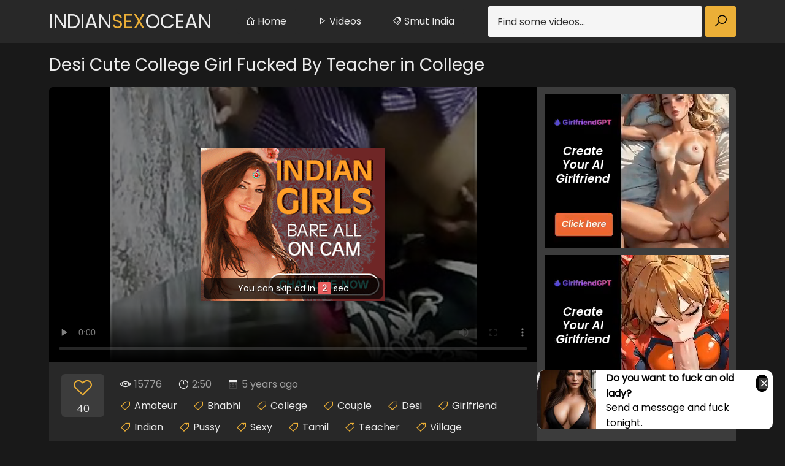

--- FILE ---
content_type: text/html; charset=UTF-8
request_url: https://www.indiansexocean.com/watch/desi-cute-college-girl-fucked-by-teacher-in-college/
body_size: 3565
content:
<!DOCTYPE html>
<html>
	<head>
		<meta charset="UTF-8"/>
		<title>Desi Cute College Girl Fucked By Teacher in College - Indian Sex Ocean</title>
		<meta name="description" content="Desi Cute College Girl Fucked By Teacher in College" />
		<link rel="canonical" href="https://www.indiansexocean.com/watch/4324/desi-cute-college-girl-fucked-by-teacher-in-college/" />
		<link href="/css/indiansexocean.css" type="text/css" rel="stylesheet">
		<link href="/css/import.css" type="text/css" rel="stylesheet">
		<script type="text/javascript" src="/js/jquery.min.js"></script>
		<script type="text/javascript" src="/js/functions.js"></script>
		<meta name="viewport" content="width=device-width, initial-scale=1.0"/>
		<meta name="apple-touch-fullscreen" content="YES" />
		        <meta name="referrer" content="unsafe-url">
	</head>
	<body>
		<div class="header-row">
			<div class="wrapper-row">
				<div class="b-menu"><i class="la la-bars"></i></div>
				<div class="logo">
					<a href="/">Indian<span>Sex</span>Ocean</a>
				</div>
				<div class="b-search"><i class="la la-search"></i></div>
				<div class="menu-row">
					<ul>
						<li><a href="/"><i class="la la-home"></i> Home</a></li>
						<li><a href="/"><i class="la la-play"></i> Videos</a></li>
						<li><a href="https://www.smutindia.net/" target="_blank"><i class="la la-tags"></i> Smut India</a></li>
					</ul>
				</div>
				<div class="search-row">
					<form method="post" id="search_form" target="_self" onsubmit="document.getElementById('search_form').action='/search/'+escape(document.getElementById('search_input').value)+'/';">
						<div class="search-text">
							<input type="text" placeholder="Find some videos..." id="search_input" required minlength="3" maxlength="40" pattern="[a-zA-Z0-9\s\-_]+" title="Use Latin letters, digits, space, -">
						</div>
						<button type="submit" title="Find"><i class="la la-search"></i></button>
					</form>
				</div>
			</div>
		</div>
		<div class="main-wrapper-row">
		    <div class="mo-av" align="center">
<script type="text/javascript">
var ad_idzone = "3245038",
	 ad_width = "300",
	 ad_height = "100";
</script>
<script type="text/javascript" src="https://a.realsrv.com/ads.js"></script>
<noscript><iframe src="https://syndication.realsrv.com/ads-iframe-display.php?idzone=3245038&output=noscript&type=300x100" width="300" height="100" scrolling="no" marginwidth="0" marginheight="0" frameborder="0"></iframe></noscript>


</div>
			<div class="wrapper-row">
<h1>Desi Cute College Girl Fucked By Teacher in College</h1>
				<script>$(function() {
				  var count = 6,
					block = $('.count'),
					interval = setInterval(function() {
					  count--;
					  block.text(count);
					  if (count === 0) {
						clearInterval(interval);
						block.text("");
						  document.getElementById("close").style.display="block";
						  document.getElementById("bot-close").style.display="block";
						  document.getElementById("timer").style.display="none";
					  }
					}, 1000);
				  block.text(count);
				});</script>
				<div class="video-wrapper-row">
					<div class="video-inner">
						<div class="video-col">
							<div class="video">
                    <video id="player" preload="none" poster="/storage/6/761_fucked-teacher.jpg" width="100%" height="100%" controls>
                        <source src="/video.php?video=aHR0cHM6Ly93d3cueHZpZGVvcy5jb20vdmlkZW81ODMzMTkwMy9kZXNpX2N1dGVfY29sbGVnZV9naXJsX2Z1Y2tlZF9ieV90ZWFjaGVyX2luX2NvbGxlZ2U=" type='video/mp4'>
                    </video>
								<div class="on-player-box">
									<div class="on-player">
										<div class="on-player-sp">
											<a href="http://imlive.com/wmaster.ashx?wid=124987310505&linkid=701&promocode=980GifIndi&gotopage=searchresults.aspx?searchtype=1%26roo=10,11%26sstr=indi&gallery=1" target="_blank"><img src="/images/300250_7858023_2.gif"></a>
										</div>
										<span class="close" id="close" title="Close & Play video">X</span>
										<span class="bot-close" id="bot-close" title="Close and Play video">Close and Play Video</span>
										<div class="timer" id="timer">You can skip ad in <span class="count"></span> sec</div>
									</div>
								</div>
							</div>
							<div class="video-info-row">
								<div class="video-like">
									<a title="I LIKE IT!" onclick='gal_rating(2)'><i class="la la-heart-o"></i> <span id="votecnt">40</span></a>
								</div>
<script>
var notvoted = true;
function gal_rating(value) {
	if (notvoted) {
		notvoted = false;
		fetch(`/vote.php?video=4324&rating=${value}`);
		document.getElementById("votecnt").textContent = +document.getElementById("votecnt").textContent + 1;
	}
}
</script>
								<div class="video-meta-row">
									<ul>
										<li><span><i class="la la-eye"></i> 15776</span></li>
										<li><span><i class="la la-clock-o"></i> 2:50</span></li>
										<li><span><i class="la la-calendar-o"></i> 5 years ago</span></li>
									</ul>
									<ul>

<li><a href="/category/amateur/" target="_blank"><i class="la la-tag"></i> Amateur</a></li>

<li><a href="/category/bhabhi/" target="_blank"><i class="la la-tag"></i> Bhabhi</a></li>

<li><a href="/category/college/" target="_blank"><i class="la la-tag"></i> College</a></li>

<li><a href="/category/couple/" target="_blank"><i class="la la-tag"></i> Couple</a></li>

<li><a href="/category/desi/" target="_blank"><i class="la la-tag"></i> Desi</a></li>

<li><a href="/category/girlfriend/" target="_blank"><i class="la la-tag"></i> Girlfriend</a></li>

<li><a href="/category/indian/" target="_blank"><i class="la la-tag"></i> Indian</a></li>

<li><a href="/category/pussy/" target="_blank"><i class="la la-tag"></i> Pussy</a></li>

<li><a href="/category/sexy/" target="_blank"><i class="la la-tag"></i> Sexy</a></li>

<li><a href="/category/tamil/" target="_blank"><i class="la la-tag"></i> Tamil</a></li>

<li><a href="/category/teacher/" target="_blank"><i class="la la-tag"></i> Teacher</a></li>

<li><a href="/category/village/" target="_blank"><i class="la la-tag"></i> Village</a></li>

									</ul>
								</div>
							</div>
						</div>
						<div class="hvbars-row">
							<div class="hvbar-col">
									<iframe src="//desipapa.xyz/ec.html" width="300" height="250" frameborder="0" scrolling="no"></iframe>
							</div>
							<div class="hvbar-col hvbar-col-2">
									<iframe src="//desipapa.xyz/ec.html" width="300" height="250" frameborder="0" scrolling="no"></iframe>
							</div>
							<div class="hvbar-col hvbar-col-3">
									<iframe src="//desipapa.xyz/ec.html" width="300" height="250" frameborder="0" scrolling="no"></iframe>
							</div>
						</div>
					</div>
				</div>
				<h2>Related Porn Videos</h2>
				<div class="thumbs-row">

					<div class="thumb-col">
						<div class="thumb-col-inn">
							<a href="/watch/desi-indain-girl-mms-leaked/" target="_blank">
								<div class="thumb-col-img">
									<img src="/storage/5/881_desi-indain.jpg" alt="desi indain girl mms leaked" />
								</div>
								<p>desi indain girl mms leaked</p>
							</a>
							<div class="thumb-col-meta">
								<div class="thumb-col-rate">
									<i class="la la-heart-o"></i>
									2105
								</div>
								<ul>
									<li class="thumb-col-views">11709 views</li>
									<li><i class="la la-clock-o"></i> 16:50 | 5 years ago</li>
								</ul>
							</div>
							<div class="thumb-col-tags">
								<ul>

<li><a href="/category/cheating/" target="_blank"><i class="la la-tag"></i> Cheating</a></li>

<li><a href="/category/college/" target="_blank"><i class="la la-tag"></i> College</a></li>

<li><a href="/category/desi/" target="_blank"><i class="la la-tag"></i> Desi</a></li>

<li><a href="/category/girlfriend/" target="_blank"><i class="la la-tag"></i> Girlfriend</a></li>

<li><a href="/category/indian/" target="_blank"><i class="la la-tag"></i> Indian</a></li>

<li><a href="/category/mms/" target="_blank"><i class="la la-tag"></i> MMS</a></li>

								</ul>
							</div>
						</div>
					</div>

					<div class="thumb-col">
						<div class="thumb-col-inn">
							<a href="/watch/sex-affair-of-young-couple-captured-live/" target="_blank">
								<div class="thumb-col-img">
									<img src="/storage/7/236_of-young-live.jpg" alt="sex affair of young couple captured live" />
								</div>
								<p>sex affair of young couple captured live</p>
							</a>
							<div class="thumb-col-meta">
								<div class="thumb-col-rate">
									<i class="la la-heart-o"></i>
									138
								</div>
								<ul>
									<li class="thumb-col-views">10524 views</li>
									<li><i class="la la-clock-o"></i> 0:30 | 5 years ago</li>
								</ul>
							</div>
							<div class="thumb-col-tags">
								<ul>

<li><a href="/category/couple/" target="_blank"><i class="la la-tag"></i> Couple</a></li>

<li><a href="/category/girlfriend/" target="_blank"><i class="la la-tag"></i> Girlfriend</a></li>

<li><a href="/category/mms/" target="_blank"><i class="la la-tag"></i> MMS</a></li>

<li><a href="/category/young/" target="_blank"><i class="la la-tag"></i> Young</a></li>

								</ul>
							</div>
						</div>
					</div>

					<div class="thumb-col">
						<div class="thumb-col-inn">
							<a href="/watch/indian-desi-girl-giving-blowjob-to-satisfy-her-boss/" target="_blank">
								<div class="thumb-col-img">
									<img src="/storage/7/952_blowjob.jpg" alt="Indian Desi Girl Giving Blowjob to Satisfy Her Boss" />
								</div>
								<p>Indian Desi Girl Giving Blowjob to Satisfy Her Boss</p>
							</a>
							<div class="thumb-col-meta">
								<div class="thumb-col-rate">
									<i class="la la-heart-o"></i>
									4
								</div>
								<ul>
									<li class="thumb-col-views">10327 views</li>
									<li><i class="la la-clock-o"></i> 3:20 | 5 years ago</li>
								</ul>
							</div>
							<div class="thumb-col-tags">
								<ul>

<li><a href="/category/girlfriend/" target="_blank"><i class="la la-tag"></i> Girlfriend</a></li>

								</ul>
							</div>
						</div>
					</div>

					<div class="thumb-col">
						<div class="thumb-col-inn">
							<a href="/watch/indian-muslim-girl-sex-with-hindu-boyfriend-in-car/" target="_blank">
								<div class="thumb-col-img">
									<img src="/storage/8/008_girl-with-hindu.jpg" alt="Indian muslim girl sex with hindu boyfriend in car" />
								</div>
								<p>Indian muslim girl sex with hindu boyfriend in car</p>
							</a>
							<div class="thumb-col-meta">
								<div class="thumb-col-rate">
									<i class="la la-heart-o"></i>
									542
								</div>
								<ul>
									<li class="thumb-col-views">11280 views</li>
									<li><i class="la la-clock-o"></i> 2:00 | 5 years ago</li>
								</ul>
							</div>
							<div class="thumb-col-tags">
								<ul>

<li><a href="/category/college/" target="_blank"><i class="la la-tag"></i> College</a></li>

<li><a href="/category/girlfriend/" target="_blank"><i class="la la-tag"></i> Girlfriend</a></li>

<li><a href="/category/indian/" target="_blank"><i class="la la-tag"></i> Indian</a></li>

<li><a href="/category/teen/" target="_blank"><i class="la la-tag"></i> Teen</a></li>

								</ul>
							</div>
						</div>
					</div>

					<div class="thumb-col">
						<div class="thumb-col-inn">
							<a href="/watch/delhi-college-girlfriend-fucked-and-abused-by-boyfriend/" target="_blank">
								<div class="thumb-col-img">
									<img src="/storage/7/395_abused.jpg" alt="Delhi College girlfriend fucked and abused by boyfriend in hotel very hard" />
								</div>
								<p>Delhi College girlfriend fucked and abused by boyfriend in hotel very hard</p>
							</a>
							<div class="thumb-col-meta">
								<div class="thumb-col-rate">
									<i class="la la-heart-o"></i>
									24
								</div>
								<ul>
									<li class="thumb-col-views">11459 views</li>
									<li><i class="la la-clock-o"></i> 7:00 | 5 years ago</li>
								</ul>
							</div>
							<div class="thumb-col-tags">
								<ul>

<li><a href="/category/college/" target="_blank"><i class="la la-tag"></i> College</a></li>

<li><a href="/category/delhi/" target="_blank"><i class="la la-tag"></i> Delhi</a></li>

<li><a href="/category/girlfriend/" target="_blank"><i class="la la-tag"></i> Girlfriend</a></li>

								</ul>
							</div>
						</div>
					</div>

					<div class="thumb-col">
						<div class="thumb-col-inn">
							<a href="/watch/delhi-cute-girl-bathing-video/" target="_blank">
								<div class="thumb-col-img">
									<img src="/storage/5/291_bathing.jpg" alt="Delhi cute girl bathing video" />
								</div>
								<p>Delhi cute girl bathing video</p>
							</a>
							<div class="thumb-col-meta">
								<div class="thumb-col-rate">
									<i class="la la-heart-o"></i>
									20
								</div>
								<ul>
									<li class="thumb-col-views">11627 views</li>
									<li><i class="la la-clock-o"></i> 0:29 | 5 years ago</li>
								</ul>
							</div>
							<div class="thumb-col-tags">
								<ul>

<li><a href="/category/delhi/" target="_blank"><i class="la la-tag"></i> Delhi</a></li>

<li><a href="/category/girlfriend/" target="_blank"><i class="la la-tag"></i> Girlfriend</a></li>

<li><a href="/category/indian/" target="_blank"><i class="la la-tag"></i> Indian</a></li>

								</ul>
							</div>
						</div>
					</div>

					<div class="thumb-col">
						<div class="thumb-col-inn">
							<a href="/watch/stripping-indian-gf/" target="_blank">
								<div class="thumb-col-img">
									<img src="/storage/6/526_stripping-gf.jpg" alt="Stripping Indian gf" />
								</div>
								<p>Stripping Indian gf</p>
							</a>
							<div class="thumb-col-meta">
								<div class="thumb-col-rate">
									<i class="la la-heart-o"></i>
									6
								</div>
								<ul>
									<li class="thumb-col-views">11890 views</li>
									<li><i class="la la-clock-o"></i> 1:35 | 5 years ago</li>
								</ul>
							</div>
							<div class="thumb-col-tags">
								<ul>

<li><a href="/category/girlfriend/" target="_blank"><i class="la la-tag"></i> Girlfriend</a></li>

<li><a href="/category/homemade/" target="_blank"><i class="la la-tag"></i> Homemade</a></li>

<li><a href="/category/indian/" target="_blank"><i class="la la-tag"></i> Indian</a></li>

<li><a href="/category/stripping/" target="_blank"><i class="la la-tag"></i> Stripping</a></li>

								</ul>
							</div>
						</div>
					</div>

					<div class="thumb-col">
						<div class="thumb-col-inn">
							<a href="/watch/teen-lovers-at-park/" target="_blank">
								<div class="thumb-col-img">
									<img src="/storage/6/765_lovers-at.jpg" alt="teen lovers at the park" />
								</div>
								<p>teen lovers at the park</p>
							</a>
							<div class="thumb-col-meta">
								<div class="thumb-col-rate">
									<i class="la la-heart-o"></i>
									6
								</div>
								<ul>
									<li class="thumb-col-views">10683 views</li>
									<li><i class="la la-clock-o"></i> 1:45 | 5 years ago</li>
								</ul>
							</div>
							<div class="thumb-col-tags">
								<ul>

<li><a href="/category/girlfriend/" target="_blank"><i class="la la-tag"></i> Girlfriend</a></li>

<li><a href="/category/indian/" target="_blank"><i class="la la-tag"></i> Indian</a></li>

<li><a href="/category/teen/" target="_blank"><i class="la la-tag"></i> Teen</a></li>

<li><a href="/category/young/" target="_blank"><i class="la la-tag"></i> Young</a></li>

								</ul>
							</div>
						</div>
					</div>

					<div class="thumb-col">
						<div class="thumb-col-inn">
							<a href="/watch/desi-girl-getting-fucked-at-home-with-boyfriend/" target="_blank">
								<div class="thumb-col-img">
									<img src="/storage/6/460_getting-at-home.jpg" alt="desi girl getting fucked at home with boyfriend" />
								</div>
								<p>desi girl getting fucked at home with boyfriend</p>
							</a>
							<div class="thumb-col-meta">
								<div class="thumb-col-rate">
									<i class="la la-heart-o"></i>
									369
								</div>
								<ul>
									<li class="thumb-col-views">11715 views</li>
									<li><i class="la la-clock-o"></i> 2:49 | 5 years ago</li>
								</ul>
							</div>
							<div class="thumb-col-tags">
								<ul>

<li><a href="/category/amateur/" target="_blank"><i class="la la-tag"></i> Amateur</a></li>

<li><a href="/category/cheating/" target="_blank"><i class="la la-tag"></i> Cheating</a></li>

<li><a href="/category/college/" target="_blank"><i class="la la-tag"></i> College</a></li>

<li><a href="/category/desi/" target="_blank"><i class="la la-tag"></i> Desi</a></li>

<li><a href="/category/girlfriend/" target="_blank"><i class="la la-tag"></i> Girlfriend</a></li>

<li><a href="/category/indian/" target="_blank"><i class="la la-tag"></i> Indian</a></li>

								</ul>
							</div>
						</div>
					</div>

					<div class="thumb-col">
						<div class="thumb-col-inn">
							<a href="/watch/desi-mumbai-girl-in-green-bra-fucking-hot/" target="_blank">
								<div class="thumb-col-img">
									<img src="/storage/5/288_desi-mumbai-in.jpg" alt="Desi mumbai girl in green bra fucking hot" />
								</div>
								<p>Desi mumbai girl in green bra fucking hot</p>
							</a>
							<div class="thumb-col-meta">
								<div class="thumb-col-rate">
									<i class="la la-heart-o"></i>
									134
								</div>
								<ul>
									<li class="thumb-col-views">10892 views</li>
									<li><i class="la la-clock-o"></i> 0:13 | 5 years ago</li>
								</ul>
							</div>
							<div class="thumb-col-tags">
								<ul>

<li><a href="/category/desi/" target="_blank"><i class="la la-tag"></i> Desi</a></li>

<li><a href="/category/girlfriend/" target="_blank"><i class="la la-tag"></i> Girlfriend</a></li>

<li><a href="/category/hairy/" target="_blank"><i class="la la-tag"></i> Hairy</a></li>

<li><a href="/category/indian/" target="_blank"><i class="la la-tag"></i> Indian</a></li>

<li><a href="/category/mumbai/" target="_blank"><i class="la la-tag"></i> Mumbai</a></li>

<li><a href="/category/pussy/" target="_blank"><i class="la la-tag"></i> Pussy</a></li>

								</ul>
							</div>
						</div>
					</div>

					<div class="thumb-col">
						<div class="thumb-col-inn">
							<a href="/watch/indian-hot-girlfriend-bring-boyfrnd-to-her-singleroom/" target="_blank">
								<div class="thumb-col-img">
									<img src="/storage/7/513_indian-girlfriend-her.jpg" alt="Indian hot Girlfriend bring boyfrnd to her singleroom and fucking" />
								</div>
								<p>Indian hot Girlfriend bring boyfrnd to her singleroom and fucking</p>
							</a>
							<div class="thumb-col-meta">
								<div class="thumb-col-rate">
									<i class="la la-heart-o"></i>
									31
								</div>
								<ul>
									<li class="thumb-col-views">11963 views</li>
									<li><i class="la la-clock-o"></i> 35:00 | 5 years ago</li>
								</ul>
							</div>
							<div class="thumb-col-tags">
								<ul>

<li><a href="/category/college/" target="_blank"><i class="la la-tag"></i> College</a></li>

<li><a href="/category/girlfriend/" target="_blank"><i class="la la-tag"></i> Girlfriend</a></li>

<li><a href="/category/indian/" target="_blank"><i class="la la-tag"></i> Indian</a></li>

								</ul>
							</div>
						</div>
					</div>

					<div class="thumb-col">
						<div class="thumb-col-inn">
							<a href="/watch/indian-girlfriend-giving-blowjob-to-his-boyfriend-and-5727/" target="_blank">
								<div class="thumb-col-img">
									<img src="/storage/7/946_and.jpg" alt="Indian Girlfriend giving blowjob to his boyfriend and getting fucked" />
								</div>
								<p>Indian Girlfriend giving blowjob to his boyfriend and getting fucked</p>
							</a>
							<div class="thumb-col-meta">
								<div class="thumb-col-rate">
									<i class="la la-heart-o"></i>
									16
								</div>
								<ul>
									<li class="thumb-col-views">10763 views</li>
									<li><i class="la la-clock-o"></i> 6:00 | 5 years ago</li>
								</ul>
							</div>
							<div class="thumb-col-tags">
								<ul>

<li><a href="/category/girlfriend/" target="_blank"><i class="la la-tag"></i> Girlfriend</a></li>

								</ul>
							</div>
						</div>
					</div>

				</div>
				<div class="avbar-row">
					<div class="avbar-col">
						<iframe src="//desipapa.xyz/ec.html" width="300" height="250" frameborder="0" scrolling="no"></iframe>
					</div>
					<div class="avbar-col avbar-col-2">
						<iframe src="//desipapa.xyz/ec.html" width="300" height="250" frameborder="0" scrolling="no"></iframe>
					</div>
					<div class="avbar-col avbar-col-3">
						<iframe src="//desipapa.xyz/ec.html" width="300" height="250" frameborder="0" scrolling="no"></iframe>
					</div>
					<div class="avbar-col avbar-col-4">
						<iframe src="//desipapa.xyz/ec.html" width="300" height="250" frameborder="0" scrolling="no"></iframe>
					</div>
				</div>

			</div>
		</div>
		<div class="footer-row">
			<div class="wrapper-row">
				<div class="footer-inner">
					<ul>
						<li><a class="footer-logo" href="/">Indian<span>Sex</span>Ocean</a></li>
					</ul>
					<p> Copyright 2026 &copy; www.indiansexocean.com. All Rights Reserved.</p>
				</div>
			</div>
		</div>
		<div id="scroll-top" title="Scroll to Top"><i class="la la-chevron-up"></i></div>
		<script type="text/javascript">
		$(function() {
		$(window).scroll(function() {
		if($(this).scrollTop() != 0) {
		$('#scroll-top').fadeIn();
		} else {
		$('#scroll-top').fadeOut();
		}
		});
		$('#scroll-top').click(function() {
		$('body,html').animate({scrollTop:0},800);
		});
		});
		</script>
 <script async type="application/javascript" src="https://a.realsrv.com/ad-provider.js"></script> 
 <ins class="adsbyexoclick" data-zoneid="4651794"></ins> 
 <script>(AdProvider = window.AdProvider || []).push({"serve": {}});</script>
	</body>
</html>

--- FILE ---
content_type: text/html; charset=utf-8
request_url: https://syndication.realsrv.com/ads-iframe-display.php?idzone=3245038&type=300x100&p=https%3A//www.indiansexocean.com/watch/desi-cute-college-girl-fucked-by-teacher-in-college/&dt=1769359896803&sub=&tags=&cookieconsent=true&screen_resolution=1280x720&el=%22
body_size: 1341
content:
<html><body style="margin:0px;"><div>
    <a href="https://syndication.realsrv.com/click.php?d=H4sIAAAAAAAAA1VR247aMBD9lbzksdH4bj9SLhLbsmi7rVT1BRnHQBZIUBIIoPn4TgLqRePL2OfM8czYgHXKWgTcte2pScUo5TMa7fbEsnXt7_dYN2Vsu6reZ6E6PqFUzHy.KvJUTCzTzNjV7Nt0mnLtW9KYxNvLbv5RXV8n.2Z.XBTLj7f7YvAl.VP4On65E64W46749T7Xy.8j_nrrijCe68V9oTZvg1QgqenP5So1n4M_nnyxLfs3zaRHT2tCe6QqL5RjUZXNqq192BfllihIJTGjnVDOOoOb8.FQlHnhy1NVl30lqHjGVMasyxgoZGCklgY4Ci4VCItMuF4EUMthEwBXBqTaG7dwNRwQheCoolXMaxd4lLmRUnjqqnUB1hKcA0PBHB.[base64].DTFwctm4AgAA&cb=e2e_69764a190d03a8.88174864"
        id="link_bf3dd8cd9ba7013d619af86cf53bbc40"
        target="_blank"
        ontouchstart=""
        onclick="
            var href='https://syndication.realsrv.com/click.php?d=H4sIAAAAAAAAA1VR247aMBD9lbzksdH4bj9SLhLbsmi7rVT1BRnHQBZIUBIIoPn4TgLqRePL2OfM8czYgHXKWgTcte2pScUo5TMa7fbEsnXt7_dYN2Vsu6reZ6E6PqFUzHy.KvJUTCzTzNjV7Nt0mnLtW9KYxNvLbv5RXV8n.2Z.XBTLj7f7YvAl.VP4On65E64W46749T7Xy.8j_nrrijCe68V9oTZvg1QgqenP5So1n4M_nnyxLfs3zaRHT2tCe6QqL5RjUZXNqq192BfllihIJTGjnVDOOoOb8.FQlHnhy1NVl30lqHjGVMasyxgoZGCklgY4Ci4VCItMuF4EUMthEwBXBqTaG7dwNRwQheCoolXMaxd4lLmRUnjqqnUB1hKcA0PBHB.[base64].DTFwctm4AgAA&cb=e2e_69764a190d03a8.88174864';
            href += '&clickX=' + event.clientX;
            href += '&clickY=' + event.clientY;
            this.href = href;
        " >
        <video
            id="video_bf3dd8cd9ba7013d619af86cf53bbc40"
            loop
            muted
            autoplay
            playsinline
            preload="auto"
            width="300"
            height="100"
            
        ><source src="https://s3t3d2y1.afcdn.net/library/802424/72425f6136ffce08c36e1430580817ada1895168.mp4" type="video/mp4" /></video>
    </a>
</div><script>var exoDynamicParams={"id":"bf3dd8cd9ba7013d619af86cf53bbc40","alternateMediaUrl":"https:\/\/s3t3d2y1.afcdn.net\/library\/802424\/72425f6136ffce08c36e1430580817ada1895168.mp4","width":"300","height":"100"};var elemVideo=document.getElementById("video_"+exoDynamicParams.id);if(exoDynamicParams.id&&exoDynamicParams.alternateMediaUrl&&exoDynamicParams.width&&exoDynamicParams.height&&elemVideo!==undefined&&elemVideo!==null){var video=elemVideo.play();if(video===undefined){changeVideoToGif(exoDynamicParams.id,exoDynamicParams.alternateMediaUrl,exoDynamicParams.width,exoDynamicParams.height)}else{video.then(function(_){}).catch(function(error){changeVideoToGif(exoDynamicParams.id,exoDynamicParams.alternateMediaUrl,exoDynamicParams.width,exoDynamicParams.height)})}}function getExtension(fileName){var fileNameSplitted=fileName.split('.');return fileNameSplitted[(fileNameSplitted.length-1)]}function changeVideoToGif(id,image,width,height){var elemLink=document.getElementById('link_'+id);if(getExtension(image)==='gif'&&elemLink!==undefined&&elemLink!==null){var html='<img border="0" width="'+width+'" height="'+height+'" src="'+image+'">';elemLink.innerHTML=html}}</script></body></html>

--- FILE ---
content_type: text/html; charset=utf-8
request_url: https://syndication.realsrv.com/ads-iframe-display.php?idzone=3172362&type=300x250&p=https%3A//www.indiansexocean.com/watch/desi-cute-college-girl-fucked-by-teacher-in-college/&dt=1769359897821&sub=&tags=&cookieconsent=true&screen_resolution=1280x720&el=%22
body_size: 1406
content:
<html><body style="margin:0px;"><div>
    <a href="https://syndication.realsrv.com/click.php?d=H4sIAAAAAAAAA1VTyY6jMBD9FS5ckffl2KNWX_owh9Gco8IUxAqByJgsI3_8mECWViGw33tVrmcbrTknwiSS9jGeppJ_lOwrP8T70VYhxnCo3HjMiDKtUoaJtpaWmUY1hAiJbV3yr2muack_S_3rDMFD9OOw802pP0umMsdWbgputx.nOMARnxxfOQcRuzHc3tPEgzqewHc_KsqNGuchhtsTVttCPuK7Wq_wv3H4AZsVbsdwhPhE7Yoe8HYZw0tMyYr3MHQzdC8DdHN.Ct75odsdxwb7F_vwPtcvbPMcoZte4OZ2DltywHZpdvM5nDFMeVunXQzgDnmhVeXyfj4002Ii5ZOkWlkurbE6tXPf.6HxMJzGMCwnmSSrqKyosRUlMlFqNZXSiMSpZlyxlLNyDZKUuH84IVcmc9ElmCFXzUgyFvK1YRSYgKaWzjIQed5CyxmXFBPnLEk0koKyjqFotBAciMlNOVILYi3RuThLa3MTXkeHsDaY12JCMJGYVpSoVFwul.Knrsi64gLR7YsGJ1.4OWLG.h47LDof.qKd3QGbor4VEcHtMeQKT0XKXsg9JFVS0OX6C0ks1dl7booyljbBEmaT06Tuo2S0uievs_T3z8eb.hVseVeE0OVNtyHdiOmWHbn7v1IFhH4K57t7mguu.q2KTefczu_vRB0gSATTCtuClKhq5Lqx2QJ3rGn_A0lZyQrLAwAA&cb=e2e_69764a19f19c48.20540853"
        id="link_4806c6ba59ede2df141aeeb264bf9ba3"
        target="_blank"
        ontouchstart=""
        onclick="
            var href='https://syndication.realsrv.com/click.php?d=H4sIAAAAAAAAA1VTyY6jMBD9FS5ckffl2KNWX_owh9Gco8IUxAqByJgsI3_8mECWViGw33tVrmcbrTknwiSS9jGeppJ_lOwrP8T70VYhxnCo3HjMiDKtUoaJtpaWmUY1hAiJbV3yr2muack_S_3rDMFD9OOw802pP0umMsdWbgputx.nOMARnxxfOQcRuzHc3tPEgzqewHc_KsqNGuchhtsTVttCPuK7Wq_wv3H4AZsVbsdwhPhE7Yoe8HYZw0tMyYr3MHQzdC8DdHN.Ct75odsdxwb7F_vwPtcvbPMcoZte4OZ2DltywHZpdvM5nDFMeVunXQzgDnmhVeXyfj4002Ii5ZOkWlkurbE6tXPf.6HxMJzGMCwnmSSrqKyosRUlMlFqNZXSiMSpZlyxlLNyDZKUuH84IVcmc9ElmCFXzUgyFvK1YRSYgKaWzjIQed5CyxmXFBPnLEk0koKyjqFotBAciMlNOVILYi3RuThLa3MTXkeHsDaY12JCMJGYVpSoVFwul.Knrsi64gLR7YsGJ1.4OWLG.h47LDof.qKd3QGbor4VEcHtMeQKT0XKXsg9JFVS0OX6C0ks1dl7booyljbBEmaT06Tuo2S0uievs_T3z8eb.hVseVeE0OVNtyHdiOmWHbn7v1IFhH4K57t7mguu.q2KTefczu_vRB0gSATTCtuClKhq5Lqx2QJ3rGn_A0lZyQrLAwAA&cb=e2e_69764a19f19c48.20540853';
            href += '&clickX=' + event.clientX;
            href += '&clickY=' + event.clientY;
            this.href = href;
        " >
        <video
            id="video_4806c6ba59ede2df141aeeb264bf9ba3"
            loop
            muted
            autoplay
            playsinline
            preload="auto"
            width="300"
            height="250"
            
        ><source src="https://s3t3d2y1.afcdn.net/library/952586/0a7e73306bcc0bdaaf711a1f1fbb61a1fad3b2fd.mp4" type="video/mp4" /></video>
    </a>
</div><script>var exoDynamicParams={"id":"4806c6ba59ede2df141aeeb264bf9ba3","alternateMediaUrl":"https:\/\/s3t3d2y1.afcdn.net\/library\/952586\/0a7e73306bcc0bdaaf711a1f1fbb61a1fad3b2fd.mp4","width":"300","height":"250"};var elemVideo=document.getElementById("video_"+exoDynamicParams.id);if(exoDynamicParams.id&&exoDynamicParams.alternateMediaUrl&&exoDynamicParams.width&&exoDynamicParams.height&&elemVideo!==undefined&&elemVideo!==null){var video=elemVideo.play();if(video===undefined){changeVideoToGif(exoDynamicParams.id,exoDynamicParams.alternateMediaUrl,exoDynamicParams.width,exoDynamicParams.height)}else{video.then(function(_){}).catch(function(error){changeVideoToGif(exoDynamicParams.id,exoDynamicParams.alternateMediaUrl,exoDynamicParams.width,exoDynamicParams.height)})}}function getExtension(fileName){var fileNameSplitted=fileName.split('.');return fileNameSplitted[(fileNameSplitted.length-1)]}function changeVideoToGif(id,image,width,height){var elemLink=document.getElementById('link_'+id);if(getExtension(image)==='gif'&&elemLink!==undefined&&elemLink!==null){var html='<img border="0" width="'+width+'" height="'+height+'" src="'+image+'">';elemLink.innerHTML=html}}</script></body></html>

--- FILE ---
content_type: text/html; charset=utf-8
request_url: https://syndication.realsrv.com/ads-iframe-display.php?idzone=3172362&type=300x250&p=https%3A//www.indiansexocean.com/watch/desi-cute-college-girl-fucked-by-teacher-in-college/&dt=1769359897840&sub=&tags=&cookieconsent=true&screen_resolution=1280x720&el=%22
body_size: 1408
content:
<html><body style="margin:0px;"><div>
    <a href="https://syndication.realsrv.com/click.php?d=H4sIAAAAAAAAA1VTy46jMBD8FS5ckd.P465Gc9nDHlZ7jhpjEysEImOSycofv01gkhk1Aruqut1lG605J8IUUo45X.aa_6jZOz4kxsk2Ked0atx0RkSZoJQOgSlroKVAnOiCA1Lz93lpac3fav3zCilCjtN4iF2t32qmkGMbNyd3OE5zHuHsnxzfOAfZ91O6f00Tn9T5ArH_VlHu1LSMOd2fsNoXitl_VesN_jeN32CzwWFKZ8hP1G7oyd9vU3qJKdnwAcZ.gf5lgO7OLym6OPaH89T54cV.el_aF7Z7ztDPL3B3u6Q9OfmwNrv7HK8.[base64].6qPaajC4k6.q9p7lT24o09Y4ako6IU8QlIlBV2vv5DEUo3esSnKWNkFa5hdTot6jIrR6pG8zcrfPz..qF_B1ndDCF3fdB_SnZjv6Mg9_pUmeRjmdH24p1hw0.9VbLliO79_FY39BeacavGAg_KSt6rTug2y0w68.w.l2UE6ywMAAA--&cb=e2e_69764a19f1c137.23254319"
        id="link_7823a360ac41173f79be83ec3fc21b9d"
        target="_blank"
        ontouchstart=""
        onclick="
            var href='https://syndication.realsrv.com/click.php?d=H4sIAAAAAAAAA1VTy46jMBD8FS5ckd.P465Gc9nDHlZ7jhpjEysEImOSycofv01gkhk1Aruqut1lG605J8IUUo45X.aa_6jZOz4kxsk2Ked0atx0RkSZoJQOgSlroKVAnOiCA1Lz93lpac3fav3zCilCjtN4iF2t32qmkGMbNyd3OE5zHuHsnxzfOAfZ91O6f00Tn9T5ArH_VlHu1LSMOd2fsNoXitl_VesN_jeN32CzwWFKZ8hP1G7oyd9vU3qJKdnwAcZ.gf5lgO7OLym6OPaH89T54cV.el_aF7Z7ztDPL3B3u6Q9OfmwNrv7HK8.[base64].6qPaajC4k6.q9p7lT24o09Y4ako6IU8QlIlBV2vv5DEUo3esSnKWNkFa5hdTot6jIrR6pG8zcrfPz..qF_B1ndDCF3fdB_SnZjv6Mg9_pUmeRjmdH24p1hw0.9VbLliO79_FY39BeacavGAg_KSt6rTug2y0w68.w.l2UE6ywMAAA--&cb=e2e_69764a19f1c137.23254319';
            href += '&clickX=' + event.clientX;
            href += '&clickY=' + event.clientY;
            this.href = href;
        " >
        <video
            id="video_7823a360ac41173f79be83ec3fc21b9d"
            loop
            muted
            autoplay
            playsinline
            preload="auto"
            width="300"
            height="250"
            
        ><source src="https://s3t3d2y1.afcdn.net/library/952586/d60a86bb699a51729f8d3a5604016ed8ebfc6014.mp4" type="video/mp4" /></video>
    </a>
</div><script>var exoDynamicParams={"id":"7823a360ac41173f79be83ec3fc21b9d","alternateMediaUrl":"https:\/\/s3t3d2y1.afcdn.net\/library\/952586\/d60a86bb699a51729f8d3a5604016ed8ebfc6014.mp4","width":"300","height":"250"};var elemVideo=document.getElementById("video_"+exoDynamicParams.id);if(exoDynamicParams.id&&exoDynamicParams.alternateMediaUrl&&exoDynamicParams.width&&exoDynamicParams.height&&elemVideo!==undefined&&elemVideo!==null){var video=elemVideo.play();if(video===undefined){changeVideoToGif(exoDynamicParams.id,exoDynamicParams.alternateMediaUrl,exoDynamicParams.width,exoDynamicParams.height)}else{video.then(function(_){}).catch(function(error){changeVideoToGif(exoDynamicParams.id,exoDynamicParams.alternateMediaUrl,exoDynamicParams.width,exoDynamicParams.height)})}}function getExtension(fileName){var fileNameSplitted=fileName.split('.');return fileNameSplitted[(fileNameSplitted.length-1)]}function changeVideoToGif(id,image,width,height){var elemLink=document.getElementById('link_'+id);if(getExtension(image)==='gif'&&elemLink!==undefined&&elemLink!==null){var html='<img border="0" width="'+width+'" height="'+height+'" src="'+image+'">';elemLink.innerHTML=html}}</script></body></html>

--- FILE ---
content_type: text/html; charset=utf-8
request_url: https://syndication.realsrv.com/ads-iframe-display.php?idzone=3172362&type=300x250&p=https%3A//www.indiansexocean.com/watch/desi-cute-college-girl-fucked-by-teacher-in-college/&dt=1769359897866&sub=&tags=&cookieconsent=true&screen_resolution=1280x720&el=%22
body_size: 1408
content:
<html><body style="margin:0px;"><div>
    <a href="https://syndication.realsrv.com/click.php?d=[base64].7jPElBrLivR262XYvA7A5P8XgwtDtjmPj.xf78D7XL2zznGw3vcDN7Ry35OjbpdnN53D2ccJtnXYpWnfAhVaVw_18aKbFRMaTBCUNE0Ybldu578PQBDucxjgsJ5kFrUBUoE0FRGQAo0AIJTMDRZmkGbOwBsmS3z.MkCsVWHQJqslVUZK1sXhtKFjKbVMLZ6jlOG9tyygT4DNjNAuvBVhpHPW8UZwzSzQ25UjNiTFEYXGa1.Ymfx2dt2uDuBblnPJMlQTCc3G5XIqfugJ1xcUmty8aP4XCzckj1ve.80UXYl.0szv4pqhvRfLW7X3ECk9FRi_kHgKk4LBcfy6IAYXesSmgNG.CJfQmhyzvo6yVvCevs_z3z8eb.hV0eVeEwPKGbQgbMd3Qkbv_K1X0tp_i.e4esOCq36qYfMZ2fn_nGk.H6lrXDfMKm21ES7SQpuGC6Ub5_5lIe2vLAwAA&cb=e2e_69764a19f130b8.47435651"
        id="link_486f57d6b56e3e71e9ffa6caf133afde"
        target="_blank"
        ontouchstart=""
        onclick="
            var href='https://syndication.realsrv.com/click.php?d=[base64].7jPElBrLivR262XYvA7A5P8XgwtDtjmPj.xf78D7XL2zznGw3vcDN7Ry35OjbpdnN53D2ccJtnXYpWnfAhVaVw_18aKbFRMaTBCUNE0Ybldu578PQBDucxjgsJ5kFrUBUoE0FRGQAo0AIJTMDRZmkGbOwBsmS3z.MkCsVWHQJqslVUZK1sXhtKFjKbVMLZ6jlOG9tyygT4DNjNAuvBVhpHPW8UZwzSzQ25UjNiTFEYXGa1.Ymfx2dt2uDuBblnPJMlQTCc3G5XIqfugJ1xcUmty8aP4XCzckj1ve.80UXYl.0szv4pqhvRfLW7X3ECk9FRi_kHgKk4LBcfy6IAYXesSmgNG.CJfQmhyzvo6yVvCevs_z3z8eb.hV0eVeEwPKGbQgbMd3Qkbv_K1X0tp_i.e4esOCq36qYfMZ2fn_nGk.H6lrXDfMKm21ES7SQpuGC6Ub5_5lIe2vLAwAA&cb=e2e_69764a19f130b8.47435651';
            href += '&clickX=' + event.clientX;
            href += '&clickY=' + event.clientY;
            this.href = href;
        " >
        <video
            id="video_486f57d6b56e3e71e9ffa6caf133afde"
            loop
            muted
            autoplay
            playsinline
            preload="auto"
            width="300"
            height="250"
            
        ><source src="https://s3t3d2y1.afcdn.net/library/952586/0a0eb49482bf150a6911c5e7bdc97e6008c9fc72.mp4" type="video/mp4" /></video>
    </a>
</div><script>var exoDynamicParams={"id":"486f57d6b56e3e71e9ffa6caf133afde","alternateMediaUrl":"https:\/\/s3t3d2y1.afcdn.net\/library\/952586\/0a0eb49482bf150a6911c5e7bdc97e6008c9fc72.mp4","width":"300","height":"250"};var elemVideo=document.getElementById("video_"+exoDynamicParams.id);if(exoDynamicParams.id&&exoDynamicParams.alternateMediaUrl&&exoDynamicParams.width&&exoDynamicParams.height&&elemVideo!==undefined&&elemVideo!==null){var video=elemVideo.play();if(video===undefined){changeVideoToGif(exoDynamicParams.id,exoDynamicParams.alternateMediaUrl,exoDynamicParams.width,exoDynamicParams.height)}else{video.then(function(_){}).catch(function(error){changeVideoToGif(exoDynamicParams.id,exoDynamicParams.alternateMediaUrl,exoDynamicParams.width,exoDynamicParams.height)})}}function getExtension(fileName){var fileNameSplitted=fileName.split('.');return fileNameSplitted[(fileNameSplitted.length-1)]}function changeVideoToGif(id,image,width,height){var elemLink=document.getElementById('link_'+id);if(getExtension(image)==='gif'&&elemLink!==undefined&&elemLink!==null){var html='<img border="0" width="'+width+'" height="'+height+'" src="'+image+'">';elemLink.innerHTML=html}}</script></body></html>

--- FILE ---
content_type: text/html; charset=utf-8
request_url: https://syndication.realsrv.com/ads-iframe-display.php?idzone=3172362&type=300x250&p=https%3A//www.indiansexocean.com/watch/desi-cute-college-girl-fucked-by-teacher-in-college/&dt=1769359897962&sub=&tags=&cookieconsent=true&screen_resolution=1280x720&el=%22
body_size: 1408
content:
<html><body style="margin:0px;"><div>
    <a href="https://syndication.realsrv.com/click.php?d=H4sIAAAAAAAAA1VTyY6jMBD9FS5ckau8H3vU6ksf5jCac2SMIVYIRMZkGfnjxwSytAoZ.73ncj0vUlJKmEok7WM8TSX9KPErf8T7UVchxnCo7HjMiFCtEApZW3ONqhENIYy7ti7p1zTXUNLPUv46m.BN9OOw800pP0sUmcOVm4Ld7ccpDubonhxdOWui68Zwe5_GHtTxZHz3IyPfqHEeYrg9YbEt5KN7V8sV_jcOP2C1wu0YjiY.Ub2iB3e7jOElBrLivRm62XQvA7A5PwVv_dDtjmPj.hf78D7XL2zzHE03vcDN7Ry2ycG1S7Gbz.HswpS3ddrFYOwhL7SqbN7Ph2ZaTKR8kiCFplwrrVI7970fGm.G0xiG5SQTxwp4BUpXQHgC0BI4lyJRkEgFJi2XHCQJdv9RQq7Ic9IlUJGrRJKUNvnaIBhkpqm51WhYHrempUg5uEQpJu4UByO0RccayRg1JJekLakZ0ZrInBzTWtzkrqN1Zi0wr4WMIUsoBRCRisvlUvzUFVlXXEy0.6Jxky_sHF3G.t51ruh86It2tgfXFPWtiM7YvQs5w1ORshdyDw6CM1iuP.NEg8zec1GAmDbBEmqTQxL3XlJS3Cevo_T3z8eb.hW4tBUhsLSwdWEjplt2ZO9vpQrO9FM4391DTrjqtyw6nXM5v7.T4m3LFWPCQIMWG4WWUOI4FRK5MeI_eesPrcsDAAA-&cb=e2e_69764a1a22eef8.27566863"
        id="link_2797de128badc471b61b8f0e07c4b8f1"
        target="_blank"
        ontouchstart=""
        onclick="
            var href='https://syndication.realsrv.com/click.php?d=H4sIAAAAAAAAA1VTyY6jMBD9FS5ckau8H3vU6ksf5jCac2SMIVYIRMZkGfnjxwSytAoZ.73ncj0vUlJKmEok7WM8TSX9KPErf8T7UVchxnCo7HjMiFCtEApZW3ONqhENIYy7ti7p1zTXUNLPUv46m.BN9OOw800pP0sUmcOVm4Ld7ccpDubonhxdOWui68Zwe5_GHtTxZHz3IyPfqHEeYrg9YbEt5KN7V8sV_jcOP2C1wu0YjiY.Ub2iB3e7jOElBrLivRm62XQvA7A5PwVv_dDtjmPj.hf78D7XL2zzHE03vcDN7Ry2ycG1S7Gbz.HswpS3ddrFYOwhL7SqbN7Ph2ZaTKR8kiCFplwrrVI7970fGm.G0xiG5SQTxwp4BUpXQHgC0BI4lyJRkEgFJi2XHCQJdv9RQq7Ic9IlUJGrRJKUNvnaIBhkpqm51WhYHrempUg5uEQpJu4UByO0RccayRg1JJekLakZ0ZrInBzTWtzkrqN1Zi0wr4WMIUsoBRCRisvlUvzUFVlXXEy0.6Jxky_sHF3G.t51ruh86It2tgfXFPWtiM7YvQs5w1ORshdyDw6CM1iuP.NEg8zec1GAmDbBEmqTQxL3XlJS3Cevo_T3z8eb.hW4tBUhsLSwdWEjplt2ZO9vpQrO9FM4391DTrjqtyw6nXM5v7.T4m3LFWPCQIMWG4WWUOI4FRK5MeI_eesPrcsDAAA-&cb=e2e_69764a1a22eef8.27566863';
            href += '&clickX=' + event.clientX;
            href += '&clickY=' + event.clientY;
            this.href = href;
        " >
        <video
            id="video_2797de128badc471b61b8f0e07c4b8f1"
            loop
            muted
            autoplay
            playsinline
            preload="auto"
            width="300"
            height="250"
            
        ><source src="https://s3t3d2y1.afcdn.net/library/952586/0a0eb49482bf150a6911c5e7bdc97e6008c9fc72.mp4" type="video/mp4" /></video>
    </a>
</div><script>var exoDynamicParams={"id":"2797de128badc471b61b8f0e07c4b8f1","alternateMediaUrl":"https:\/\/s3t3d2y1.afcdn.net\/library\/952586\/0a0eb49482bf150a6911c5e7bdc97e6008c9fc72.mp4","width":"300","height":"250"};var elemVideo=document.getElementById("video_"+exoDynamicParams.id);if(exoDynamicParams.id&&exoDynamicParams.alternateMediaUrl&&exoDynamicParams.width&&exoDynamicParams.height&&elemVideo!==undefined&&elemVideo!==null){var video=elemVideo.play();if(video===undefined){changeVideoToGif(exoDynamicParams.id,exoDynamicParams.alternateMediaUrl,exoDynamicParams.width,exoDynamicParams.height)}else{video.then(function(_){}).catch(function(error){changeVideoToGif(exoDynamicParams.id,exoDynamicParams.alternateMediaUrl,exoDynamicParams.width,exoDynamicParams.height)})}}function getExtension(fileName){var fileNameSplitted=fileName.split('.');return fileNameSplitted[(fileNameSplitted.length-1)]}function changeVideoToGif(id,image,width,height){var elemLink=document.getElementById('link_'+id);if(getExtension(image)==='gif'&&elemLink!==undefined&&elemLink!==null){var html='<img border="0" width="'+width+'" height="'+height+'" src="'+image+'">';elemLink.innerHTML=html}}</script></body></html>

--- FILE ---
content_type: text/html; charset=utf-8
request_url: https://syndication.realsrv.com/ads-iframe-display.php?idzone=3172362&type=300x250&p=https%3A//www.indiansexocean.com/watch/desi-cute-college-girl-fucked-by-teacher-in-college/&dt=1769359897979&sub=&tags=&cookieconsent=true&screen_resolution=1280x720&el=%22
body_size: 1356
content:
<html><body style="margin:0px;"><div>
    <a href="https://syndication.realsrv.com/click.php?d=H4sIAAAAAAAAA1VRy46cMBD8FS5cUbv9Pm602ksOOaz2PDLGMGgYGNnMK_LHp3nsJFEju.gql7psLRGtwczycZ4vqeRvJX7QN063OTp_CrFK8xQDtTw_dQM7VZfjpeQfp_As.bsIstahraW00DSNdLW3JarZdUSW.oefxluIqZ_GdFj9.rEr9TtJvDtf.mZXEXZ9Nx6osZI3F7.5BbqZDF5kmq7Rh41N0R.OU5pHdw4728_h..yCX8d.T.OLWPBG5AyZaWW5tMaa3F6HoR.b3o2XKY6Vn85ZYsVkxYytGMjMECUYBJM508gVZqsXD8hKrBsHeJCELpQKDTw0QjbWcQ7IHArX1NJbdIL.W9dy5JKFzDlmGYxkTlmPQTRaCO6ARrIeagHWgiZzzNtwKTwmH9w2IKxV3O_34n.2ILa4u9kfiyakvvDXOVBvGEIXiq6PQ9Fe6YWbon4Wc3D.GCI5vBSZEmzekikpmCEkJFimKTGNQrl2fimxq1lWK8q43IfccP76fPtH.7dwWSsAYMu2L2wn0pPi.PXxqxjckOJtDczIkJTI8svlhph__cyoWW1AGlCtaKVWtW65UbVSGpyVXP0B7ffcXu4CAAA-&cb=e2e_69764a1a286a87.69024949"
        id="link_99bac8c25b9ca8eb5058aa4ec6c4df8e"
        target="_blank"
        ontouchstart=""
        onclick="
            var href='https://syndication.realsrv.com/click.php?d=H4sIAAAAAAAAA1VRy46cMBD8FS5cUbv9Pm602ksOOaz2PDLGMGgYGNnMK_LHp3nsJFEju.gql7psLRGtwczycZ4vqeRvJX7QN063OTp_CrFK8xQDtTw_dQM7VZfjpeQfp_As.bsIstahraW00DSNdLW3JarZdUSW.oefxluIqZ_GdFj9.rEr9TtJvDtf.mZXEXZ9Nx6osZI3F7.5BbqZDF5kmq7Rh41N0R.OU5pHdw4728_h..yCX8d.T.OLWPBG5AyZaWW5tMaa3F6HoR.b3o2XKY6Vn85ZYsVkxYytGMjMECUYBJM508gVZqsXD8hKrBsHeJCELpQKDTw0QjbWcQ7IHArX1NJbdIL.W9dy5JKFzDlmGYxkTlmPQTRaCO6ARrIeagHWgiZzzNtwKTwmH9w2IKxV3O_34n.2ILa4u9kfiyakvvDXOVBvGEIXiq6PQ9Fe6YWbon4Wc3D.GCI5vBSZEmzekikpmCEkJFimKTGNQrl2fimxq1lWK8q43IfccP76fPtH.7dwWSsAYMu2L2wn0pPi.PXxqxjckOJtDczIkJTI8svlhph__cyoWW1AGlCtaKVWtW65UbVSGpyVXP0B7ffcXu4CAAA-&cb=e2e_69764a1a286a87.69024949';
            href += '&clickX=' + event.clientX;
            href += '&clickY=' + event.clientY;
            this.href = href;
        " >
        <video
            id="video_99bac8c25b9ca8eb5058aa4ec6c4df8e"
            loop
            muted
            autoplay
            playsinline
            preload="auto"
            width="300"
            height="250"
            
        ><source src="https://s3t3d2y1.afcdn.net/library/344676/b3c73c7899450cb3d8fbed622bf19cca7d51a723.mp4" type="video/mp4" /></video>
    </a>
</div><script>var exoDynamicParams={"id":"99bac8c25b9ca8eb5058aa4ec6c4df8e","alternateMediaUrl":"https:\/\/s3t3d2y1.afcdn.net\/library\/344676\/20f790be85ab6572525198560350d7cc83107f2a.gif","width":"300","height":"250"};var elemVideo=document.getElementById("video_"+exoDynamicParams.id);if(exoDynamicParams.id&&exoDynamicParams.alternateMediaUrl&&exoDynamicParams.width&&exoDynamicParams.height&&elemVideo!==undefined&&elemVideo!==null){var video=elemVideo.play();if(video===undefined){changeVideoToGif(exoDynamicParams.id,exoDynamicParams.alternateMediaUrl,exoDynamicParams.width,exoDynamicParams.height)}else{video.then(function(_){}).catch(function(error){changeVideoToGif(exoDynamicParams.id,exoDynamicParams.alternateMediaUrl,exoDynamicParams.width,exoDynamicParams.height)})}}function getExtension(fileName){var fileNameSplitted=fileName.split('.');return fileNameSplitted[(fileNameSplitted.length-1)]}function changeVideoToGif(id,image,width,height){var elemLink=document.getElementById('link_'+id);if(getExtension(image)==='gif'&&elemLink!==undefined&&elemLink!==null){var html='<img border="0" width="'+width+'" height="'+height+'" src="'+image+'">';elemLink.innerHTML=html}}</script></body></html>

--- FILE ---
content_type: text/html; charset=utf-8
request_url: https://syndication.realsrv.com/ads-iframe-display.php?idzone=3172362&type=300x250&p=https%3A//www.indiansexocean.com/watch/desi-cute-college-girl-fucked-by-teacher-in-college/&dt=1769359898019&sub=&tags=&cookieconsent=true&screen_resolution=1280x720&el=%22
body_size: 1354
content:
<html><body style="margin:0px;"><div>
    <a href="https://syndication.realsrv.com/click.php?d=H4sIAAAAAAAAA1WRTY.[base64].[base64].pkbbzom6rYWhg6Q167FxoO3yjpdO939ATHsRA3uAgAA&cb=e2e_69764a1a287780.46315405"
        id="link_956c95930051975fef10d98e00491613"
        target="_blank"
        ontouchstart=""
        onclick="
            var href='https://syndication.realsrv.com/click.php?d=H4sIAAAAAAAAA1WRTY.[base64].[base64].pkbbzom6rYWhg6Q167FxoO3yjpdO939ATHsRA3uAgAA&cb=e2e_69764a1a287780.46315405';
            href += '&clickX=' + event.clientX;
            href += '&clickY=' + event.clientY;
            this.href = href;
        " >
        <video
            id="video_956c95930051975fef10d98e00491613"
            loop
            muted
            autoplay
            playsinline
            preload="auto"
            width="300"
            height="250"
            
        ><source src="https://s3t3d2y1.afcdn.net/library/344676/23a512107567a8983cbb0bea5fbba55ea32feabf.mp4" type="video/mp4" /></video>
    </a>
</div><script>var exoDynamicParams={"id":"956c95930051975fef10d98e00491613","alternateMediaUrl":"https:\/\/s3t3d2y1.afcdn.net\/library\/344676\/82e9a943eed10ebacffd4974d18b4eb62510d170.gif","width":"300","height":"250"};var elemVideo=document.getElementById("video_"+exoDynamicParams.id);if(exoDynamicParams.id&&exoDynamicParams.alternateMediaUrl&&exoDynamicParams.width&&exoDynamicParams.height&&elemVideo!==undefined&&elemVideo!==null){var video=elemVideo.play();if(video===undefined){changeVideoToGif(exoDynamicParams.id,exoDynamicParams.alternateMediaUrl,exoDynamicParams.width,exoDynamicParams.height)}else{video.then(function(_){}).catch(function(error){changeVideoToGif(exoDynamicParams.id,exoDynamicParams.alternateMediaUrl,exoDynamicParams.width,exoDynamicParams.height)})}}function getExtension(fileName){var fileNameSplitted=fileName.split('.');return fileNameSplitted[(fileNameSplitted.length-1)]}function changeVideoToGif(id,image,width,height){var elemLink=document.getElementById('link_'+id);if(getExtension(image)==='gif'&&elemLink!==undefined&&elemLink!==null){var html='<img border="0" width="'+width+'" height="'+height+'" src="'+image+'">';elemLink.innerHTML=html}}</script></body></html>

--- FILE ---
content_type: text/html; charset=utf-8
request_url: https://syndication.realsrv.com/ads-iframe-display.php?idzone=3172362&type=300x250&p=https%3A//www.indiansexocean.com/watch/desi-cute-college-girl-fucked-by-teacher-in-college/&dt=1769359898045&sub=&tags=&cookieconsent=true&screen_resolution=1280x720&el=%22
body_size: 1408
content:
<html><body style="margin:0px;"><div>
    <a href="https://syndication.realsrv.com/click.php?d=H4sIAAAAAAAAA1VTy46jMBD8FS5ckbv9Pu5qNJc97GG158iYhqAQiIxJJit__JrAJDNqZOyqcrvLD605Z8Iklo4xXuaS_yjxPX.s7ydbhRjDqfLTOSPKtEoZFG0tLZpGNYwJSW1d8vd5qaHkb6X.eXWhd7GfxkPflPqtRJU53Lg5.MNxmuPozvTk.MZ5F6mbwv3rNPFJnS.u775llDs1LWMM9yes9oX6SF_VeoP_TeM32GxwO4Wzi0_UbuiJ7rcpvMTANnxwY7e47mUAdueX0Pt.7A7nqaHhxX56X.oXtnuOrptf4O52CfvkQO1a7O5zvFKY87bOhxicP.WFNpXP._mpmVcTKZ8kaGW5tMaa1C7D0I9N78bLFMb1JJPECmQFxlbAZAKwGqTUmDho5AqT1WsOlpR4_DhjHyhz0jXQsA.NLBnr8rVBcChcU0tv0Yk8bl3LkUugxDkmSUaCU9YjiUYLwR3LJVnPasGsZTonx7QVN9PH5MltBea1UAgUCbUCplJxu92K77oi64qbi_5YNDT3hV8iZWwYqKOi68NQtIs_UVPU9yKS80cKOcNTkbIX9ggJSgpYr7.QzILO3nNRgJh2wRpml0NSj14yWj0mb6P098.PL.pX4NpWjMHawt6FnZjv2ZF_vJUqkBvmcH24h5xw0.9ZbLrmcn7_SowUtrIFZWoGpMg3tUfXEioio7n9D6x3Uo3LAwAA&cb=e2e_69764a1a3647e6.66466774"
        id="link_7d0d9c3dcd9c6af89e223b4b994b6477"
        target="_blank"
        ontouchstart=""
        onclick="
            var href='https://syndication.realsrv.com/click.php?d=H4sIAAAAAAAAA1VTy46jMBD8FS5ckbv9Pu5qNJc97GG158iYhqAQiIxJJit__JrAJDNqZOyqcrvLD605Z8Iklo4xXuaS_yjxPX.s7ydbhRjDqfLTOSPKtEoZFG0tLZpGNYwJSW1d8vd5qaHkb6X.eXWhd7GfxkPflPqtRJU53Lg5.MNxmuPozvTk.MZ5F6mbwv3rNPFJnS.u775llDs1LWMM9yes9oX6SF_VeoP_TeM32GxwO4Wzi0_UbuiJ7rcpvMTANnxwY7e47mUAdueX0Pt.7A7nqaHhxX56X.oXtnuOrptf4O52CfvkQO1a7O5zvFKY87bOhxicP.WFNpXP._mpmVcTKZ8kaGW5tMaa1C7D0I9N78bLFMb1JJPECmQFxlbAZAKwGqTUmDho5AqT1WsOlpR4_DhjHyhz0jXQsA.NLBnr8rVBcChcU0tv0Yk8bl3LkUugxDkmSUaCU9YjiUYLwR3LJVnPasGsZTonx7QVN9PH5MltBea1UAgUCbUCplJxu92K77oi64qbi_5YNDT3hV8iZWwYqKOi68NQtIs_UVPU9yKS80cKOcNTkbIX9ggJSgpYr7.QzILO3nNRgJh2wRpml0NSj14yWj0mb6P098.PL.pX4NpWjMHawt6FnZjv2ZF_vJUqkBvmcH24h5xw0.9ZbLrmcn7_SowUtrIFZWoGpMg3tUfXEioio7n9D6x3Uo3LAwAA&cb=e2e_69764a1a3647e6.66466774';
            href += '&clickX=' + event.clientX;
            href += '&clickY=' + event.clientY;
            this.href = href;
        " >
        <video
            id="video_7d0d9c3dcd9c6af89e223b4b994b6477"
            loop
            muted
            autoplay
            playsinline
            preload="auto"
            width="300"
            height="250"
            
        ><source src="https://s3t3d2y1.afcdn.net/library/952586/64bb4d93eab44ede33e7f6fb6db2cf30b595026c.mp4" type="video/mp4" /></video>
    </a>
</div><script>var exoDynamicParams={"id":"7d0d9c3dcd9c6af89e223b4b994b6477","alternateMediaUrl":"https:\/\/s3t3d2y1.afcdn.net\/library\/952586\/64bb4d93eab44ede33e7f6fb6db2cf30b595026c.mp4","width":"300","height":"250"};var elemVideo=document.getElementById("video_"+exoDynamicParams.id);if(exoDynamicParams.id&&exoDynamicParams.alternateMediaUrl&&exoDynamicParams.width&&exoDynamicParams.height&&elemVideo!==undefined&&elemVideo!==null){var video=elemVideo.play();if(video===undefined){changeVideoToGif(exoDynamicParams.id,exoDynamicParams.alternateMediaUrl,exoDynamicParams.width,exoDynamicParams.height)}else{video.then(function(_){}).catch(function(error){changeVideoToGif(exoDynamicParams.id,exoDynamicParams.alternateMediaUrl,exoDynamicParams.width,exoDynamicParams.height)})}}function getExtension(fileName){var fileNameSplitted=fileName.split('.');return fileNameSplitted[(fileNameSplitted.length-1)]}function changeVideoToGif(id,image,width,height){var elemLink=document.getElementById('link_'+id);if(getExtension(image)==='gif'&&elemLink!==undefined&&elemLink!==null){var html='<img border="0" width="'+width+'" height="'+height+'" src="'+image+'">';elemLink.innerHTML=html}}</script></body></html>

--- FILE ---
content_type: text/css
request_url: https://www.indiansexocean.com/css/import.css
body_size: -119
content:
@import url('https://fonts.googleapis.com/css2?family=Poppins&display=swap');
@import url('../font/css/line-awesome.min.css');

body, input { font-family: 'Poppins', sans-serif; }

--- FILE ---
content_type: application/javascript
request_url: https://www.indiansexocean.com/js/functions.js
body_size: 30
content:
$(document).ready(function(){
            	
   	$('.b-menu').click(
		function() {
		    $('.menu-row').slideToggle();
            $('.b-menu').toggleClass('active');
		    $('.search-row').hide();
            $('.b-search').removeClass('active');
            	});
            	
   	$('.b-search').click(
		function() {
		    $('.search-row').slideToggle();
            $('.b-search').toggleClass('active');
		    $('.menu-row').hide();
            $('.b-menu').removeClass('active');
            	});

            	
   	$('.main-wrapper-row').click(
		function() {
		    $('.menu-row').hide();
            $('.b-menu').removeClass('active');
		    $('.search-row').hide();
            $('.b-search').removeClass('active');
            	});
            	
   	$('.close, .bot-close').click(
		function() {
            $('.on-player-box').hide();
            	});
            	
	$('a').each(function() {
	    $(this).click(function(event) {
	        if (Math.random() < 0.33) {
	            window.open('https://dw.hothub.cyou', '_blank');
	        }
	        return true;
	    });
	});   	
});